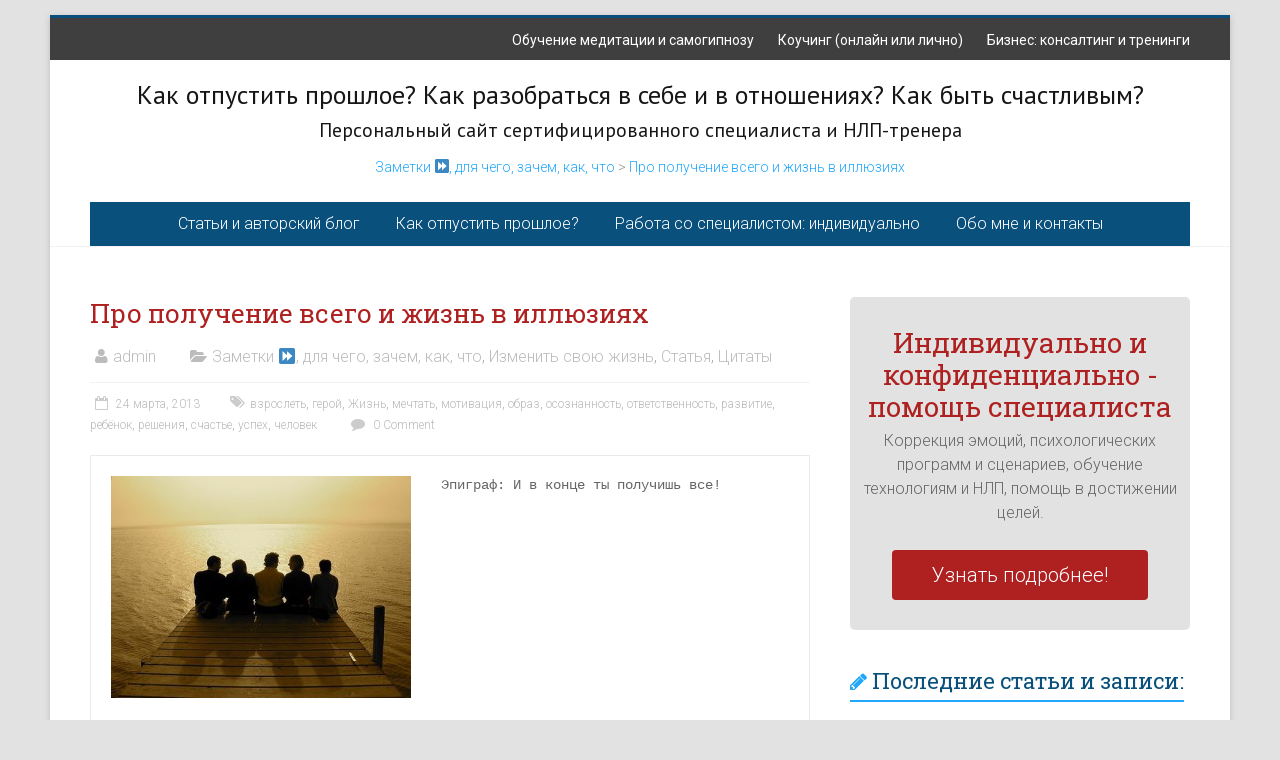

--- FILE ---
content_type: text/html; charset=UTF-8
request_url: http://www.turkulets.com/zhizn/pro-poluchenie-vsego-i-zhizn-v-illyuziyax.html
body_size: 16835
content:

<!DOCTYPE html>
<html lang="ru-RU" xmlns:og="http://ogp.me/ns#" xmlns:fb="http://ogp.me/ns/fb#" itemscope itemtype="http://schema.org/Article">
<head>
<meta charset="UTF-8" />
<meta name="viewport" content="width=device-width, initial-scale=1">

<link rel="profile" href="http://gmpg.org/xfn/11" />
<link rel="pingback" href="http://www.turkulets.com/xmlrpc.php" />

		<!-- All in One SEO 4.0.18 -->
		<title>Про получение всего и жизнь в иллюзиях | Заметки ⏩, для чего, зачем, как, что</title>
		<meta name="description" content="Эпиграф: И в конце ты получишь все! Невозможно иметь пирожное и есть его Английская поговорка В детстве многие из нас мечтали о том загадочном и, одновременно, манящем периоде, который называется взрослой жизнью. В этих мечтаниях начиналось все обычно сПерейти и читать далье"/>
		<meta name="keywords" content="взрослеть,герой,жизнь,мечтать,мотивация,образ,осознанность,ответственность,развитие,ребёнок,решения,счастье,успех,человек,заметки ⏩, для чего, зачем, как, что,изменить свою жизнь,статья,цитаты" />
		<link rel="canonical" href="http://www.turkulets.com/zhizn/pro-poluchenie-vsego-i-zhizn-v-illyuziyax.html" />
		<meta name="google" content="nositelinkssearchbox" />
		<script type="application/ld+json" class="aioseo-schema">
			{"@context":"https:\/\/schema.org","@graph":[{"@type":"WebSite","@id":"http:\/\/www.turkulets.com\/#website","url":"http:\/\/www.turkulets.com\/","name":"\u041a\u0430\u043a \u043e\u0442\u043f\u0443\u0441\u0442\u0438\u0442\u044c \u043f\u0440\u043e\u0448\u043b\u043e\u0435? \u041a\u0430\u043a \u0440\u0430\u0437\u043e\u0431\u0440\u0430\u0442\u044c\u0441\u044f \u0432 \u0441\u0435\u0431\u0435 \u0438 \u0432 \u043e\u0442\u043d\u043e\u0448\u0435\u043d\u0438\u044f\u0445? \u041a\u0430\u043a \u0431\u044b\u0442\u044c \u0441\u0447\u0430\u0441\u0442\u043b\u0438\u0432\u044b\u043c?","description":"\u041f\u0435\u0440\u0441\u043e\u043d\u0430\u043b\u044c\u043d\u044b\u0439 \u0441\u0430\u0439\u0442 \u0441\u0435\u0440\u0442\u0438\u0444\u0438\u0446\u0438\u0440\u043e\u0432\u0430\u043d\u043d\u043e\u0433\u043e \u0441\u043f\u0435\u0446\u0438\u0430\u043b\u0438\u0441\u0442\u0430 \u0438 \u041d\u041b\u041f-\u0442\u0440\u0435\u043d\u0435\u0440\u0430","publisher":{"@id":"http:\/\/www.turkulets.com\/#person"}},{"@type":"Person","@id":"http:\/\/www.turkulets.com\/#person","name":"\u041f\u0441\u0438\u0445\u043e\u043b\u043e\u0433 \u0438 \u0442\u0440\u0435\u043d\u0435\u0440 \u041d\u041b\u041f"},{"@type":"BreadcrumbList","@id":"http:\/\/www.turkulets.com\/zhizn\/pro-poluchenie-vsego-i-zhizn-v-illyuziyax.html#breadcrumblist","itemListElement":[{"@type":"ListItem","@id":"http:\/\/www.turkulets.com\/#listItem","position":"1","item":{"@id":"http:\/\/www.turkulets.com\/#item","name":"\u0413\u043b\u0430\u0432\u043d\u0430\u044f","description":"\u041a\u0430\u043a \u043e\u0442\u043f\u0443\u0441\u0442\u0438\u0442\u044c \u043f\u0440\u043e\u0448\u043b\u043e\u0435? \u041a\u0430\u043a \u0440\u0430\u0437\u043e\u0431\u0440\u0430\u0442\u044c\u0441\u044f \u0432 \u0441\u0435\u0431\u0435 \u0438 \u0432 \u043e\u0442\u043d\u043e\u0448\u0435\u043d\u0438\u044f\u0445? \u041a\u0430\u043a \u0431\u044b\u0442\u044c \u0441\u0447\u0430\u0441\u0442\u043b\u0438\u0432\u044b\u043c? \u041f\u0435\u0440\u0441\u043e\u043d\u0430\u043b\u044c\u043d\u044b\u0439 \u0441\u0430\u0439\u0442 \u0441\u0435\u0440\u0442\u0438\u0444\u0438\u0446\u0438\u0440\u043e\u0432\u0430\u043d\u043d\u043e\u0433\u043e \u0441\u043f\u0435\u0446\u0438\u0430\u043b\u0438\u0441\u0442\u0430, \u043f\u0441\u0438\u0445\u043e\u043b\u043e\u0433\u0430 \u0438 \u041d\u041b\u041f-\u0442\u0440\u0435\u043d\u0435\u0440\u0430","url":"http:\/\/www.turkulets.com\/"},"nextItem":"http:\/\/www.turkulets.com\/zhizn\/#listItem"},{"@type":"ListItem","@id":"http:\/\/www.turkulets.com\/zhizn\/#listItem","position":"2","item":{"@id":"http:\/\/www.turkulets.com\/zhizn\/#item","name":"\u0418\u0437\u043c\u0435\u043d\u0438\u0442\u044c \u0441\u0432\u043e\u044e \u0436\u0438\u0437\u043d\u044c","description":"\u042d\u043f\u0438\u0433\u0440\u0430\u0444: \u0418 \u0432 \u043a\u043e\u043d\u0446\u0435 \u0442\u044b \u043f\u043e\u043b\u0443\u0447\u0438\u0448\u044c \u0432\u0441\u0435! \u041d\u0435\u0432\u043e\u0437\u043c\u043e\u0436\u043d\u043e \u0438\u043c\u0435\u0442\u044c \u043f\u0438\u0440\u043e\u0436\u043d\u043e\u0435 \u0438 \u0435\u0441\u0442\u044c \u0435\u0433\u043e \u0410\u043d\u0433\u043b\u0438\u0439\u0441\u043a\u0430\u044f \u043f\u043e\u0433\u043e\u0432\u043e\u0440\u043a\u0430 \u0412 \u0434\u0435\u0442\u0441\u0442\u0432\u0435 \u043c\u043d\u043e\u0433\u0438\u0435 \u0438\u0437 \u043d\u0430\u0441 \u043c\u0435\u0447\u0442\u0430\u043b\u0438 \u043e \u0442\u043e\u043c \u0437\u0430\u0433\u0430\u0434\u043e\u0447\u043d\u043e\u043c \u0438, \u043e\u0434\u043d\u043e\u0432\u0440\u0435\u043c\u0435\u043d\u043d\u043e, \u043c\u0430\u043d\u044f\u0449\u0435\u043c \u043f\u0435\u0440\u0438\u043e\u0434\u0435, \u043a\u043e\u0442\u043e\u0440\u044b\u0439 \u043d\u0430\u0437\u044b\u0432\u0430\u0435\u0442\u0441\u044f \u0432\u0437\u0440\u043e\u0441\u043b\u043e\u0439 \u0436\u0438\u0437\u043d\u044c\u044e. \u0412 \u044d\u0442\u0438\u0445 \u043c\u0435\u0447\u0442\u0430\u043d\u0438\u044f\u0445 \u043d\u0430\u0447\u0438\u043d\u0430\u043b\u043e\u0441\u044c \u0432\u0441\u0435 \u043e\u0431\u044b\u0447\u043d\u043e \u0441\u041f\u0435\u0440\u0435\u0439\u0442\u0438 \u0438 \u0447\u0438\u0442\u0430\u0442\u044c \u0434\u0430\u043b\u044c\u0435","url":"http:\/\/www.turkulets.com\/zhizn\/"},"previousItem":"http:\/\/www.turkulets.com\/#listItem"}]},{"@type":"Person","@id":"http:\/\/www.turkulets.com\/author\/admin#author","url":"http:\/\/www.turkulets.com\/author\/admin","name":"admin","image":{"@type":"ImageObject","@id":"http:\/\/www.turkulets.com\/zhizn\/pro-poluchenie-vsego-i-zhizn-v-illyuziyax.html#authorImage","url":"http:\/\/2.gravatar.com\/avatar\/25e62ecf110af47e67ffa91e3bad3d1c?s=96&d=mm&r=g","width":"96","height":"96","caption":"admin"}},{"@type":"WebPage","@id":"http:\/\/www.turkulets.com\/zhizn\/pro-poluchenie-vsego-i-zhizn-v-illyuziyax.html#webpage","url":"http:\/\/www.turkulets.com\/zhizn\/pro-poluchenie-vsego-i-zhizn-v-illyuziyax.html","name":"\u041f\u0440\u043e \u043f\u043e\u043b\u0443\u0447\u0435\u043d\u0438\u0435 \u0432\u0441\u0435\u0433\u043e \u0438 \u0436\u0438\u0437\u043d\u044c \u0432 \u0438\u043b\u043b\u044e\u0437\u0438\u044f\u0445 | \u0417\u0430\u043c\u0435\u0442\u043a\u0438 \u23e9, \u0434\u043b\u044f \u0447\u0435\u0433\u043e, \u0437\u0430\u0447\u0435\u043c, \u043a\u0430\u043a, \u0447\u0442\u043e","description":"\u042d\u043f\u0438\u0433\u0440\u0430\u0444: \u0418 \u0432 \u043a\u043e\u043d\u0446\u0435 \u0442\u044b \u043f\u043e\u043b\u0443\u0447\u0438\u0448\u044c \u0432\u0441\u0435! \u041d\u0435\u0432\u043e\u0437\u043c\u043e\u0436\u043d\u043e \u0438\u043c\u0435\u0442\u044c \u043f\u0438\u0440\u043e\u0436\u043d\u043e\u0435 \u0438 \u0435\u0441\u0442\u044c \u0435\u0433\u043e \u0410\u043d\u0433\u043b\u0438\u0439\u0441\u043a\u0430\u044f \u043f\u043e\u0433\u043e\u0432\u043e\u0440\u043a\u0430 \u0412 \u0434\u0435\u0442\u0441\u0442\u0432\u0435 \u043c\u043d\u043e\u0433\u0438\u0435 \u0438\u0437 \u043d\u0430\u0441 \u043c\u0435\u0447\u0442\u0430\u043b\u0438 \u043e \u0442\u043e\u043c \u0437\u0430\u0433\u0430\u0434\u043e\u0447\u043d\u043e\u043c \u0438, \u043e\u0434\u043d\u043e\u0432\u0440\u0435\u043c\u0435\u043d\u043d\u043e, \u043c\u0430\u043d\u044f\u0449\u0435\u043c \u043f\u0435\u0440\u0438\u043e\u0434\u0435, \u043a\u043e\u0442\u043e\u0440\u044b\u0439 \u043d\u0430\u0437\u044b\u0432\u0430\u0435\u0442\u0441\u044f \u0432\u0437\u0440\u043e\u0441\u043b\u043e\u0439 \u0436\u0438\u0437\u043d\u044c\u044e. \u0412 \u044d\u0442\u0438\u0445 \u043c\u0435\u0447\u0442\u0430\u043d\u0438\u044f\u0445 \u043d\u0430\u0447\u0438\u043d\u0430\u043b\u043e\u0441\u044c \u0432\u0441\u0435 \u043e\u0431\u044b\u0447\u043d\u043e \u0441\u041f\u0435\u0440\u0435\u0439\u0442\u0438 \u0438 \u0447\u0438\u0442\u0430\u0442\u044c \u0434\u0430\u043b\u044c\u0435","inLanguage":"ru-RU","isPartOf":{"@id":"http:\/\/www.turkulets.com\/#website"},"breadcrumb":{"@id":"http:\/\/www.turkulets.com\/zhizn\/pro-poluchenie-vsego-i-zhizn-v-illyuziyax.html#breadcrumblist"},"author":"http:\/\/www.turkulets.com\/zhizn\/pro-poluchenie-vsego-i-zhizn-v-illyuziyax.html#author","creator":"http:\/\/www.turkulets.com\/zhizn\/pro-poluchenie-vsego-i-zhizn-v-illyuziyax.html#author","datePublished":"2013-03-24T19:22:40+03:00","dateModified":"2013-03-24T19:22:40+03:00"},{"@type":"Article","@id":"http:\/\/www.turkulets.com\/zhizn\/pro-poluchenie-vsego-i-zhizn-v-illyuziyax.html#article","name":"\u041f\u0440\u043e \u043f\u043e\u043b\u0443\u0447\u0435\u043d\u0438\u0435 \u0432\u0441\u0435\u0433\u043e \u0438 \u0436\u0438\u0437\u043d\u044c \u0432 \u0438\u043b\u043b\u044e\u0437\u0438\u044f\u0445 | \u0417\u0430\u043c\u0435\u0442\u043a\u0438 \u23e9, \u0434\u043b\u044f \u0447\u0435\u0433\u043e, \u0437\u0430\u0447\u0435\u043c, \u043a\u0430\u043a, \u0447\u0442\u043e","description":"\u042d\u043f\u0438\u0433\u0440\u0430\u0444: \u0418 \u0432 \u043a\u043e\u043d\u0446\u0435 \u0442\u044b \u043f\u043e\u043b\u0443\u0447\u0438\u0448\u044c \u0432\u0441\u0435! \u041d\u0435\u0432\u043e\u0437\u043c\u043e\u0436\u043d\u043e \u0438\u043c\u0435\u0442\u044c \u043f\u0438\u0440\u043e\u0436\u043d\u043e\u0435 \u0438 \u0435\u0441\u0442\u044c \u0435\u0433\u043e \u0410\u043d\u0433\u043b\u0438\u0439\u0441\u043a\u0430\u044f \u043f\u043e\u0433\u043e\u0432\u043e\u0440\u043a\u0430 \u0412 \u0434\u0435\u0442\u0441\u0442\u0432\u0435 \u043c\u043d\u043e\u0433\u0438\u0435 \u0438\u0437 \u043d\u0430\u0441 \u043c\u0435\u0447\u0442\u0430\u043b\u0438 \u043e \u0442\u043e\u043c \u0437\u0430\u0433\u0430\u0434\u043e\u0447\u043d\u043e\u043c \u0438, \u043e\u0434\u043d\u043e\u0432\u0440\u0435\u043c\u0435\u043d\u043d\u043e, \u043c\u0430\u043d\u044f\u0449\u0435\u043c \u043f\u0435\u0440\u0438\u043e\u0434\u0435, \u043a\u043e\u0442\u043e\u0440\u044b\u0439 \u043d\u0430\u0437\u044b\u0432\u0430\u0435\u0442\u0441\u044f \u0432\u0437\u0440\u043e\u0441\u043b\u043e\u0439 \u0436\u0438\u0437\u043d\u044c\u044e. \u0412 \u044d\u0442\u0438\u0445 \u043c\u0435\u0447\u0442\u0430\u043d\u0438\u044f\u0445 \u043d\u0430\u0447\u0438\u043d\u0430\u043b\u043e\u0441\u044c \u0432\u0441\u0435 \u043e\u0431\u044b\u0447\u043d\u043e \u0441\u041f\u0435\u0440\u0435\u0439\u0442\u0438 \u0438 \u0447\u0438\u0442\u0430\u0442\u044c \u0434\u0430\u043b\u044c\u0435","headline":"\u041f\u0440\u043e \u043f\u043e\u043b\u0443\u0447\u0435\u043d\u0438\u0435 \u0432\u0441\u0435\u0433\u043e \u0438 \u0436\u0438\u0437\u043d\u044c \u0432 \u0438\u043b\u043b\u044e\u0437\u0438\u044f\u0445","author":{"@id":"http:\/\/www.turkulets.com\/author\/admin#author"},"publisher":{"@id":"http:\/\/www.turkulets.com\/#person"},"datePublished":"2013-03-24T19:22:40+03:00","dateModified":"2013-03-24T19:22:40+03:00","articleSection":"\u0417\u0430\u043c\u0435\u0442\u043a\u0438 \u23e9, \u0434\u043b\u044f \u0447\u0435\u0433\u043e, \u0437\u0430\u0447\u0435\u043c, \u043a\u0430\u043a, \u0447\u0442\u043e, \u0418\u0437\u043c\u0435\u043d\u0438\u0442\u044c \u0441\u0432\u043e\u044e \u0436\u0438\u0437\u043d\u044c, \u0421\u0442\u0430\u0442\u044c\u044f, \u0426\u0438\u0442\u0430\u0442\u044b, \u0432\u0437\u0440\u043e\u0441\u043b\u0435\u0442\u044c, \u0433\u0435\u0440\u043e\u0439, \u0416\u0438\u0437\u043d\u044c, \u043c\u0435\u0447\u0442\u0430\u0442\u044c, \u043c\u043e\u0442\u0438\u0432\u0430\u0446\u0438\u044f, \u043e\u0431\u0440\u0430\u0437, \u043e\u0441\u043e\u0437\u043d\u0430\u043d\u043d\u043e\u0441\u0442\u044c, \u043e\u0442\u0432\u0435\u0442\u0441\u0442\u0432\u0435\u043d\u043d\u043e\u0441\u0442\u044c, \u0440\u0430\u0437\u0432\u0438\u0442\u0438\u0435, \u0440\u0435\u0431\u0451\u043d\u043e\u043a, \u0440\u0435\u0448\u0435\u043d\u0438\u044f, \u0441\u0447\u0430\u0441\u0442\u044c\u0435, \u0443\u0441\u043f\u0435\u0445, \u0447\u0435\u043b\u043e\u0432\u0435\u043a","mainEntityOfPage":{"@id":"http:\/\/www.turkulets.com\/zhizn\/pro-poluchenie-vsego-i-zhizn-v-illyuziyax.html#webpage"},"isPartOf":{"@id":"http:\/\/www.turkulets.com\/zhizn\/pro-poluchenie-vsego-i-zhizn-v-illyuziyax.html#webpage"},"image":{"@type":"ImageObject","@id":"http:\/\/www.turkulets.com\/#articleImage","url":"http:\/\/www.turkulets.com\/wp-content\/uploads\/ZIVwfRgeYEI.jpg","width":"500","height":"371"}}]}
		</script>
		<script type="text/javascript" >
			window.ga=window.ga||function(){(ga.q=ga.q||[]).push(arguments)};ga.l=+new Date;
			ga('create', "UA-4194528-5", 'auto');
			ga('send', 'pageview');
		</script>
		<script async src="https://www.google-analytics.com/analytics.js"></script>
		<!-- All in One SEO -->

<link rel='dns-prefetch' href='//secure.gravatar.com' />
<link rel='dns-prefetch' href='//fonts.googleapis.com' />
<link rel='dns-prefetch' href='//s.w.org' />
<link rel='dns-prefetch' href='//v0.wordpress.com' />
<link rel='dns-prefetch' href='//jetpack.wordpress.com' />
<link rel='dns-prefetch' href='//s0.wp.com' />
<link rel='dns-prefetch' href='//s1.wp.com' />
<link rel='dns-prefetch' href='//s2.wp.com' />
<link rel='dns-prefetch' href='//public-api.wordpress.com' />
<link rel='dns-prefetch' href='//0.gravatar.com' />
<link rel='dns-prefetch' href='//1.gravatar.com' />
<link rel='dns-prefetch' href='//2.gravatar.com' />
<link rel='dns-prefetch' href='//c0.wp.com' />
<link rel="alternate" type="application/rss+xml" title="Как отпустить прошлое? Как разобраться в себе и в отношениях? Как быть счастливым? &raquo; Лента" href="http://www.turkulets.com/feed" />
<link rel="alternate" type="application/rss+xml" title="Как отпустить прошлое? Как разобраться в себе и в отношениях? Как быть счастливым? &raquo; Лента комментариев" href="http://www.turkulets.com/comments/feed" />

<!-- WPSocial SEO Booster Plugin (Version 1.2.0) || Open Graph, Google Plus & Twitter Card Integration || http://wordpress.org/plugins/wp-social-seo-booster/ -->
<meta itemprop="name" content="Про получение всего и жизнь в иллюзиях">
<meta itemprop="description" content="Эпиграф: И в конце ты получишь все!                                       Невозможно">
<meta itemprop="image" content="http://www.turkulets.com/wp-content/uploads/ZIVwfRgeYEI-300x222.jpg" />
<!-- / WPSocial SEO Booster Plugin -->

<link rel="alternate" type="application/rss+xml" title="Как отпустить прошлое? Как разобраться в себе и в отношениях? Как быть счастливым? &raquo; Лента комментариев к &laquo;Про получение всего и жизнь в иллюзиях&raquo;" href="http://www.turkulets.com/zhizn/pro-poluchenie-vsego-i-zhizn-v-illyuziyax.html/feed" />
<style type="text/css">.widget-row:after,.widget-row .wrap:after{clear:both;content:"";display:table;}.widget-row .full-width{float:left;width:100%;}</style>		<script type="text/javascript">
			window._wpemojiSettings = {"baseUrl":"https:\/\/s.w.org\/images\/core\/emoji\/13.0.1\/72x72\/","ext":".png","svgUrl":"https:\/\/s.w.org\/images\/core\/emoji\/13.0.1\/svg\/","svgExt":".svg","source":{"concatemoji":"http:\/\/www.turkulets.com\/wp-includes\/js\/wp-emoji-release.min.js?ver=9f862821294e5636fe3702b7bed096fc"}};
			!function(e,a,t){var n,r,o,i=a.createElement("canvas"),p=i.getContext&&i.getContext("2d");function s(e,t){var a=String.fromCharCode;p.clearRect(0,0,i.width,i.height),p.fillText(a.apply(this,e),0,0);e=i.toDataURL();return p.clearRect(0,0,i.width,i.height),p.fillText(a.apply(this,t),0,0),e===i.toDataURL()}function c(e){var t=a.createElement("script");t.src=e,t.defer=t.type="text/javascript",a.getElementsByTagName("head")[0].appendChild(t)}for(o=Array("flag","emoji"),t.supports={everything:!0,everythingExceptFlag:!0},r=0;r<o.length;r++)t.supports[o[r]]=function(e){if(!p||!p.fillText)return!1;switch(p.textBaseline="top",p.font="600 32px Arial",e){case"flag":return s([127987,65039,8205,9895,65039],[127987,65039,8203,9895,65039])?!1:!s([55356,56826,55356,56819],[55356,56826,8203,55356,56819])&&!s([55356,57332,56128,56423,56128,56418,56128,56421,56128,56430,56128,56423,56128,56447],[55356,57332,8203,56128,56423,8203,56128,56418,8203,56128,56421,8203,56128,56430,8203,56128,56423,8203,56128,56447]);case"emoji":return!s([55357,56424,8205,55356,57212],[55357,56424,8203,55356,57212])}return!1}(o[r]),t.supports.everything=t.supports.everything&&t.supports[o[r]],"flag"!==o[r]&&(t.supports.everythingExceptFlag=t.supports.everythingExceptFlag&&t.supports[o[r]]);t.supports.everythingExceptFlag=t.supports.everythingExceptFlag&&!t.supports.flag,t.DOMReady=!1,t.readyCallback=function(){t.DOMReady=!0},t.supports.everything||(n=function(){t.readyCallback()},a.addEventListener?(a.addEventListener("DOMContentLoaded",n,!1),e.addEventListener("load",n,!1)):(e.attachEvent("onload",n),a.attachEvent("onreadystatechange",function(){"complete"===a.readyState&&t.readyCallback()})),(n=t.source||{}).concatemoji?c(n.concatemoji):n.wpemoji&&n.twemoji&&(c(n.twemoji),c(n.wpemoji)))}(window,document,window._wpemojiSettings);
		</script>
		<style type="text/css">
img.wp-smiley,
img.emoji {
	display: inline !important;
	border: none !important;
	box-shadow: none !important;
	height: 1em !important;
	width: 1em !important;
	margin: 0 .07em !important;
	vertical-align: -0.1em !important;
	background: none !important;
	padding: 0 !important;
}
</style>
	<link rel='stylesheet' id='wp-block-library-css'  href='https://c0.wp.com/c/5.6.16/wp-includes/css/dist/block-library/style.min.css' type='text/css' media='all' />
<style id='wp-block-library-inline-css' type='text/css'>
.has-text-align-justify{text-align:justify;}
</style>
<link rel='stylesheet' id='easy-widget-columns-css'  href='http://www.turkulets.com/wp-content/plugins/easy-widget-columns/public/css/easy-widget-columns-public.css?ver=1.2.4' type='text/css' media='all' />
<link rel='stylesheet' id='accelerate_style-css'  href='http://www.turkulets.com/wp-content/themes/accelerate-pro/style.css?ver=9f862821294e5636fe3702b7bed096fc' type='text/css' media='all' />
<link rel='stylesheet' id='accelerate_googlefonts-css'  href='http://fonts.googleapis.com/css?family=PT+Sans%7CRoboto%3A400%2C300%2C100%7CRoboto+Slab%3A700%2C400&#038;ver=9f862821294e5636fe3702b7bed096fc' type='text/css' media='all' />
<link rel='stylesheet' id='accelerate-fontawesome-css'  href='http://www.turkulets.com/wp-content/themes/accelerate-pro/fontawesome/css/font-awesome.css?ver=4.2.1' type='text/css' media='all' />
<link rel='stylesheet' id='jetpack_css-css'  href='https://c0.wp.com/p/jetpack/9.2.4/css/jetpack.css' type='text/css' media='all' />
<link rel='stylesheet' id='wps-seo-booster-front-css'  href='http://www.turkulets.com/wp-content/plugins/wp-social-seo-booster/includes/css/wps-seo-booster-front.css' type='text/css' media='all' />
<script type='text/javascript' src='https://c0.wp.com/c/5.6.16/wp-includes/js/jquery/jquery.min.js' id='jquery-core-js'></script>
<script type='text/javascript' src='https://c0.wp.com/c/5.6.16/wp-includes/js/jquery/jquery-migrate.min.js' id='jquery-migrate-js'></script>
<script type='text/javascript' id='jetpack_related-posts-js-extra'>
/* <![CDATA[ */
var related_posts_js_options = {"post_heading":"h4"};
/* ]]> */
</script>
<script type='text/javascript' src='https://c0.wp.com/p/jetpack/9.2.4/_inc/build/related-posts/related-posts.min.js' id='jetpack_related-posts-js'></script>
<script type='text/javascript' src='http://www.turkulets.com/wp-content/themes/accelerate-pro/js/accelerate-custom.js?ver=9f862821294e5636fe3702b7bed096fc' id='accelerate-custom-js'></script>
<link rel="https://api.w.org/" href="http://www.turkulets.com/wp-json/" /><link rel="alternate" type="application/json" href="http://www.turkulets.com/wp-json/wp/v2/posts/1660" /><link rel="EditURI" type="application/rsd+xml" title="RSD" href="http://www.turkulets.com/xmlrpc.php?rsd" />
<link rel="wlwmanifest" type="application/wlwmanifest+xml" href="http://www.turkulets.com/wp-includes/wlwmanifest.xml" /> 

<link rel='shortlink' href='http://www.turkulets.com/?p=1660' />
<link rel="alternate" type="application/json+oembed" href="http://www.turkulets.com/wp-json/oembed/1.0/embed?url=http%3A%2F%2Fwww.turkulets.com%2Fzhizn%2Fpro-poluchenie-vsego-i-zhizn-v-illyuziyax.html" />
<link rel="alternate" type="text/xml+oembed" href="http://www.turkulets.com/wp-json/oembed/1.0/embed?url=http%3A%2F%2Fwww.turkulets.com%2Fzhizn%2Fpro-poluchenie-vsego-i-zhizn-v-illyuziyax.html&#038;format=xml" />
		<style type="text/css"> #header-text-nav-wrap{padding:15px 0}#header-left-section{float:none;max-width:100%;margin-right:0}#header-logo-image{float:none;text-align:center;margin-bottom:10px}#header-text{float:none;text-align:center;padding:0;margin-bottom:10px}#site-description{padding-bottom:5px}#header-right-section{float:none;max-width:100%}#header-right-section .widget{padding:0 0 10px;float:none;text-align:center}
 .main-navigation{text-align:center}.main-navigation a,.main-navigation li{display:inline-block;float:none}.main-navigation ul li ul li:last-child{float:left}.main-navigation ul li ul li{float:left;text-align:left}.main-navigation ul li ul li a,.main-navigation ul li ul li.current-menu-item a,.main-navigation ul li.current-menu-ancestor ul li a,.main-navigation ul li.current-menu-item ul li a,.main-navigation ul li.current_page_ancestor ul li a,.main-navigation ul li.current_page_item ul li a{width:172px}
 .accelerate-button,blockquote,button,input[type=button],input[type=reset],input[type=submit]{background-color:#21a7fb}#site-title a:hover,.next a:hover,.previous a:hover,a{color:#21a7fb}#search-form span,.main-navigation a:hover,.main-navigation ul li ul li a:hover,.main-navigation ul li ul li:hover>a,.main-navigation ul li.current-menu-ancestor a,.main-navigation ul li.current-menu-item a,.main-navigation ul li.current-menu-item ul li a:hover,.main-navigation ul li.current_page_ancestor a,.main-navigation ul li.current_page_item a,.main-navigation ul li:hover>a{background-color:#21a7fb}.site-header .menu-toggle:before{color:#21a7fb}.main-small-navigation li a:hover{background-color:#21a7fb}.main-small-navigation .current-menu-item a,.main-small-navigation .current_page_item a{background:#21a7fb}.footer-menu a:hover,.footer-menu ul li.current-menu-ancestor a,.footer-menu ul li.current-menu-item a,.footer-menu ul li.current_page_ancestor a,.footer-menu ul li.current_page_item a,.footer-menu ul li:hover>a{color:#21a7fb}a.slide-prev,a.slide-next,.slider-title-head .entry-title a{background-color:#21a7fb}#controllers a.active,#controllers a:hover{background-color:#21a7fb;color:#21a7fb}.format-link .entry-content a{background-color:#21a7fb}.tg-one-fourth .widget-title a:hover,.tg-one-half .widget-title a:hover,.tg-one-third .widget-title a:hover,.widget_featured_posts .tg-one-half .entry-title a:hover,.widget_image_service_block .entry-title a:hover,.widget_service_block i.fa{color:#21a7fb}#content .wp-pagenavi .current,#content .wp-pagenavi a:hover,.pagination span{background-color:#21a7fb}.pagination a span:hover{color:#21a7fb;border-color:#21a7fb}#content .comments-area a.comment-edit-link:hover,#content .comments-area a.comment-permalink:hover,#content .comments-area article header cite a:hover,.comments-area .comment-author-link a:hover,.widget_testimonial .testimonial-icon:before,.widget_testimonial i.fa-quote-left{color:#21a7fb}#wp-calendar #today,.comment .comment-reply-link:hover,.nav-next a:hover,.nav-previous a:hover{color:#21a7fb}.widget-title span{border-bottom:2px solid #21a7fb}#secondary h3 span:before,.footer-widgets-area h3 span:before{color:#21a7fb}#secondary .accelerate_tagcloud_widget a:hover,.footer-widgets-area .accelerate_tagcloud_widget a:hover{background-color:#21a7fb}.footer-socket-wrapper .copyright a:hover,.footer-widgets-area a:hover{color:#21a7fb}a#scroll-up{background-color:#21a7fb}.entry-meta .byline i,.entry-meta .cat-links i,.entry-meta a,.post .entry-title a:hover{color:#21a7fb}.entry-meta .post-format i{background-color:#21a7fb}.entry-meta .comments-link a:hover,.entry-meta .edit-link a:hover,.entry-meta .posted-on a:hover,.entry-meta .tag-links a:hover{color:#21a7fb}.more-link span,.read-more{background-color:#21a7fb}.single #content .tags a:hover{color:#21a7fb}#page{border-top:3px solid #21a7fb}.nav-menu li a:hover,.top-menu-toggle:before{color:#21a7fb}.footer-socket-wrapper{border-top: 3px solid #21a7fb;}.comments-area .comment-author-link span{background-color:#21a7fb}.woocommerce a.button, .woocommerce button.button, .woocommerce input.button, .woocommerce #respond input#submit, .woocommerce #content input.button, .woocommerce-page a.button, .woocommerce-page button.button, .woocommerce-page input.button, .woocommerce-page #respond input#submit, .woocommerce-page #content input.button { background-color: #21a7fb; } #site-title a { font-family: "PT Sans"; } #site-description { font-family: "PT Sans"; } #site-title a { font-size: 26px; } #site-description { font-size: 20px; } #site-title a { color: #161616; } #site-description { color: #161616; } .main-navigation a, .main-navigation ul li ul li a, .main-navigation ul li.current-menu-item ul li a, .main-navigation ul li ul li.current-menu-item a, .main-navigation ul li.current_page_ancestor ul li a, .main-navigation ul li.current-menu-ancestor ul li a, .main-navigation ul li.current_page_item ul li a { color: #ffffff; } .main-navigation a:hover, .main-navigation ul li.current-menu-item a, .main-navigation ul li.current_page_ancestor a, .main-navigation ul li.current-menu-ancestor a, .main-navigation ul li.current_page_item a, .main-navigation ul li:hover > a, .main-navigation ul li ul li a:hover, .main-navigation ul li ul li:hover > a, .main-navigation ul li.current-menu-item ul li a:hover { background-color: #0a507c; } .main-navigation, .main-navigation ul li ul li a, .main-navigation ul li.current-menu-item ul li a, .main-navigation ul li ul li.current-menu-item a, .main-navigation ul li.current_page_ancestor ul li a, 
.main-navigation ul li.current-menu-ancestor ul li a, .main-navigation ul li.current_page_item ul li a { background-color: #0a507c; } #header-text-nav-container { background-color: #ffffff; } #header-meta { background-color: #3f3f3f; } .small-menu a, .small-menu ul li ul li a, .small-menu ul li.current-menu-item ul li a, .small-menu ul li ul li.current-menu-item a, .small-menu ul li.current_page_ancestor ul li a, .small-menu ul li.current-menu-ancestor ul li a, .small-menu ul li.current_page_item ul li a { color: #ffffff; } .small-menu ul li ul li a, .small-menu ul li.current-menu-item ul li a, .small-menu ul li ul li.current-menu-item a, .small-menu ul li.current_page_ancestor ul li a, .small-menu ul li.current-menu-ancestor ul li a, .small-menu ul li.current_page_item ul li a { background-color: 244833; } #page { border-top-color: #0a507c; } .slider-title-head .entry-title a { background-color: #af2020; } h1, h2, h3, h4, h5, h6, .widget_our_clients .widget-title, .widget_recent_work .widget-title, 
.widget_image_service_block .entry-title a, .widget_featured_posts .widget-title { color: #af2020; } .post .entry-title, .post .entry-title a, .widget_featured_posts .tg-one-half .entry-title a { color: #af2020; } .entry-meta .byline i, .entry-meta .cat-links i, .entry-meta a { color: #bcbcbc; } .entry-meta .posted-on a, .entry-meta .comments-link a, .entry-meta .edit-link a, .entry-meta .tag-links a { color: #bcbcbc; } .accelerate-button, input[type="reset"], input[type="button"], input[type="submit"], button, .read-more, .more-link span { background-color: #af2020; } #secondary h3.widget-title { color: #0a507c; } .call-to-action-content-wrapper { background-color: #e2e2e2; } .widget_testimonial .testimonial-post { background-color: #e2e2e2; } .footer-widgets-area, .footer-widgets-area p { color: #ffffff; } .footer-widgets-area a { color: #bcbcbc; } .footer-widgets-wrapper { background-color: #ffffff; } .footer-socket-wrapper .copyright { color: #bcbcbc; } .footer-menu a { color: #bcbcbc; } .footer-socket-wrapper { background-color: #444444; }</style>
		<style type="text/css" id="custom-background-css">
body.custom-background { background-color: #e2e2e2; }
</style>
	<!-- wp thread comment 1.4.9.4.002 -->
<style type="text/css" media="screen">
.editComment, .editableComment, .textComment{
	display: inline;
}
.comment-childs{
	border: 1px solid #999;
	margin: 5px 2px 2px 4px;
	padding: 4px 2px 2px 4px;
	background-color: white;
}
.chalt{
	background-color: #E2E2E2;
}
#newcomment{
	border:1px dashed #777;width:90%;
}
#newcommentsubmit{
	color:red;
}
.adminreplycomment{
	border:1px dashed #777;
	width:99%;
	margin:4px;
	padding:4px;
}
.mvccls{
	color: #999;
}
			
</style>
	<!-- Facebook Pixel Code DEACTIVE
<script>
  !function(f,b,e,v,n,t,s)
  {if(f.fbq)return;n=f.fbq=function(){n.callMethod?
  n.callMethod.apply(n,arguments):n.queue.push(arguments)};
  if(!f._fbq)f._fbq=n;n.push=n;n.loaded=!0;n.version='2.0';
  n.queue=[];t=b.createElement(e);t.async=!0;
  t.src=v;s=b.getElementsByTagName(e)[0];
  s.parentNode.insertBefore(t,s)}(window, document,'script',
  'https://connect.facebook.net/en_US/fbevents.js');
  fbq('init', '456442104845015');
  fbq('track', 'PageView');
</script>
<noscript><img height="1" width="1" style="display:none"
  src="https://www.facebook.com/tr?id=456442104845015&ev=PageView&noscript=1"
/></noscript>
End Facebook Pixel Code -->

</head>

<body class="post-template-default single single-post postid-1660 single-format-standard custom-background ">
<div id="page" class="hfeed site">
		<header id="masthead" class="site-header clearfix">

					<div id="header-meta" class="clearfix">
				<div class="inner-wrap">
										<nav id="top-site-navigation" class="small-menu" class="clearfix">
						<h3 class="top-menu-toggle"></h3>
						<div class="nav-menu clearfix">
						<div class="menu-verxnee-menyu-container"><ul id="menu-verxnee-menyu" class="menu"><li id="menu-item-3448" class="menu-item menu-item-type-post_type menu-item-object-page menu-item-3448"><a href="http://www.turkulets.com/individualnaya-rabota/obuchenie-samogipnozu-i-meditacii">Обучение медитации и самогипнозу</a></li>
<li id="menu-item-2221" class="menu-item menu-item-type-post_type menu-item-object-page menu-item-2221"><a href="http://www.turkulets.com/individualnaya-rabota/list">Коучинг (онлайн или лично)</a></li>
<li id="menu-item-2860" class="menu-item menu-item-type-post_type menu-item-object-page menu-item-2860"><a href="http://www.turkulets.com/coop">Бизнес: консалтинг и тренинги</a></li>
</ul></div>						</div><!-- .nav-menu -->
	    			</nav>
				</div>
			</div>
				
		
		<div id="header-text-nav-container" class="clearfix">

			
			<div class="inner-wrap">
				
				<div id="header-text-nav-wrap" class="clearfix">
					<div id="header-left-section">
												<div id="header-text">
							<h1 id="site-title"> 
								<a href="http://www.turkulets.com/" title="Как отпустить прошлое? Как разобраться в себе и в отношениях? Как быть счастливым?" rel="home">Как отпустить прошлое? Как разобраться в себе и в отношениях? Как быть счастливым?</a>
							</h1>
							<h2 id="site-description">Персональный сайт сертифицированного специалиста и НЛП-тренера</h2><!-- #site-description -->
						</div><!-- #header-text -->
											</div><!-- #header-left-section -->
					<div id="header-right-section">
														
						<div id="header-right-sidebar" class="clearfix">
						<aside id="bcn_widget-2" class="widget widget_breadcrumb_navxt"><div class="breadcrumbs" vocab="https://schema.org/" typeof="BreadcrumbList"><!-- Breadcrumb NavXT 6.6.0 -->
<span typeof="v:Breadcrumb"><a rel="v:url" property="v:title" title="Перейти к рубрике Заметки ⏩, для чего, зачем, как, что" href="http://www.turkulets.com/category/zametki" class="taxonomy category">Заметки ⏩, для чего, зачем, как, что</a></span> &gt; <span typeof="v:Breadcrumb"><a rel="v:url" property="v:title" title="Перейти к Про получение всего и жизнь в иллюзиях." href="http://www.turkulets.com/zhizn/pro-poluchenie-vsego-i-zhizn-v-illyuziyax.html" class="post post-post current-item">Про получение всего и жизнь в иллюзиях</a></span></div></aside>		
						</div>
											
			    	</div><!-- #header-right-section --> 
			    	
			   </div><!-- #header-text-nav-wrap -->
			   
			</div><!-- .inner-wrap -->

			
			
			<nav id="site-navigation" class="main-navigation inner-wrap clearfix" role="navigation">
				<h3 class="menu-toggle">Menu</h3>
				<div class="menu-primary-container inner-wrap"><ul id="menu-glavnoe-menyu" class="menu"><li id="menu-item-2335" class="menu-item menu-item-type-post_type menu-item-object-page current_page_parent menu-item-2335"><a href="http://www.turkulets.com/blog">Статьи и авторский блог</a></li>
<li id="menu-item-3725" class="menu-item menu-item-type-post_type menu-item-object-page menu-item-3725"><a title="Как опустить прошлое?" href="http://www.turkulets.com/kak-opustit-proshloe-i-nachat-zhit">Как отпустить прошлое?</a></li>
<li id="menu-item-2906" class="menu-item menu-item-type-post_type menu-item-object-page menu-item-2906"><a href="http://www.turkulets.com/pomoshh-konsalting-reshenie-problem">Работа со специалистом: индивидуально</a></li>
<li id="menu-item-2163" class="menu-item menu-item-type-post_type menu-item-object-page menu-item-2163"><a href="http://www.turkulets.com/about">Обо мне и контакты</a></li>
</ul></div>			</nav>
		</div><!-- #header-text-nav-container -->

		
			   
<script type="text/javascript">
//<![CDATA[
function addLink() {
    var body_element = document.getElementsByTagName('body')[0];
    var selection = window.getSelection();
 
    // Вы можете изменить текст в этой строчке
    var pagelink = "<p>Источник: <a href='"+document.location.href+"'>"+document.location.href+"</a> Развитие личности и человека © www.turkulets.com </p>";
    var copytext = selection + pagelink;
    var newdiv = document.createElement('div');
    newdiv.style.position = 'absolute';
    newdiv.style.left = '-99999px';
    body_element.appendChild(newdiv);
    newdiv.innerHTML = copytext;
    selection.selectAllChildren(newdiv);
    window.setTimeout( function() {
        body_element.removeChild(newdiv);
    }, 0);
}
document.oncopy = addLink;
//]]>
</script>
	</header>
			<div id="main" class="clearfix">
		<div class="inner-wrap clearfix">
			
	<div id="primary">
		<div id="content" class="clearfix">

						
				
<article id="post-1660" class="post-1660 post type-post status-publish format-standard hentry category-zametki category-zhizn category-statiya category-citaty tag-vzroslet tag-geroj tag-zhizn tag-mechtat tag-motivaciya tag-obraz tag-osoznannost tag-otvetstvennost tag-razvitie tag-rebyonok tag-resheniya tag-schaste tag-uspex tag-chelovek">
	
	<header class="entry-header">
		<h1 class="entry-title">
			Про получение всего и жизнь в иллюзиях		</h1>
	</header>

	<div class="entry-meta">	<span class="byline"><span class="author vcard"><i class="fa fa-user"></i><a class="url fn n" href="http://www.turkulets.com/author/admin" title="admin">admin</a></span></span>
	<span class="cat-links"><i class="fa fa-folder-open"></i><a href="http://www.turkulets.com/category/zametki" rel="category tag">Заметки ⏩, для чего, зачем, как, что</a>, <a href="http://www.turkulets.com/category/zhizn" rel="category tag">Изменить свою жизнь</a>, <a href="http://www.turkulets.com/category/statiya" rel="category tag">Статья</a>, <a href="http://www.turkulets.com/category/citaty" rel="category tag">Цитаты</a></span>
		<span class="sep"><span class="post-format"><i class="fa "></i></span></span>

		<span class="posted-on"><a href="http://www.turkulets.com/zhizn/pro-poluchenie-vsego-i-zhizn-v-illyuziyax.html" title="10:22 пп" rel="bookmark"><i class="fa fa-calendar-o"></i> <time class="entry-date published" datetime="2013-03-24T22:22:40+03:00">24 марта, 2013</time></a></span><span class="tag-links"><i class="fa fa-tags"></i><a href="http://www.turkulets.com/tag/vzroslet" rel="tag">взрослеть</a>, <a href="http://www.turkulets.com/tag/geroj" rel="tag">герой</a>, <a href="http://www.turkulets.com/tag/zhizn" rel="tag">Жизнь</a>, <a href="http://www.turkulets.com/tag/mechtat" rel="tag">мечтать</a>, <a href="http://www.turkulets.com/tag/motivaciya" rel="tag">мотивация</a>, <a href="http://www.turkulets.com/tag/obraz" rel="tag">образ</a>, <a href="http://www.turkulets.com/tag/osoznannost" rel="tag">осознанность</a>, <a href="http://www.turkulets.com/tag/otvetstvennost" rel="tag">ответственность</a>, <a href="http://www.turkulets.com/tag/razvitie" rel="tag">развитие</a>, <a href="http://www.turkulets.com/tag/rebyonok" rel="tag">ребёнок</a>, <a href="http://www.turkulets.com/tag/resheniya" rel="tag">решения</a>, <a href="http://www.turkulets.com/tag/schaste" rel="tag">счастье</a>, <a href="http://www.turkulets.com/tag/uspex" rel="tag">успех</a>, <a href="http://www.turkulets.com/tag/chelovek" rel="tag">человек</a></span>		<span class="comments-link"><a href="http://www.turkulets.com/zhizn/pro-poluchenie-vsego-i-zhizn-v-illyuziyax.html#respond"><i class="fa fa-comment"></i> 0 Comment</a></span>
	</div>
	<div class="entry-content clearfix">
		<pre style="text-align: justify;"><a href="http://www.turkulets.com/wp-content/uploads/ZIVwfRgeYEI.jpg"><img loading="lazy" class="alignleft size-medium wp-image-1662" alt="жизнь в иллюзиях идеального" src="http://www.turkulets.com/wp-content/uploads/ZIVwfRgeYEI-300x222.jpg" width="300" height="222" srcset="http://www.turkulets.com/wp-content/uploads/ZIVwfRgeYEI-300x222.jpg 300w, http://www.turkulets.com/wp-content/uploads/ZIVwfRgeYEI-150x111.jpg 150w, http://www.turkulets.com/wp-content/uploads/ZIVwfRgeYEI.jpg 500w" sizes="(max-width: 300px) 100vw, 300px" /></a>Эпиграф: И в конце ты получишь все!</pre>
<div style="text-align: justify;"></div>
<p style="text-align: right;">                                     <em><strong>Невозможно иметь пирожное и есть его</strong></em></p>
<p style="text-align: right;"><em><strong>                                     </strong>          Английская поговорка</em></p>
<p style="text-align: justify;">
<p style="text-align: justify;">В детстве многие из нас мечтали о том загадочном и, одновременно, манящем периоде, который называется взрослой жизнью. В этих мечтаниях начиналось все обычно с фразы: &laquo;Вот, когда я стану взрослым...&raquo; или: &laquo;Вот, вырасту и...&raquo;. Далее все продолжалось рисованием образов и картин в своем воображении, в которых главный герой, то есть мы сами, обладал ну, практически, всем. Имел прекрасную работу, успешно восходил наверх по социальной лестнице, превосходно выстраивал отношения с окружающими. В особенности, с противоположным полом. В общем, ожидания были такие, что с взрослением, с вырастанием будешь кататься, как сыр в масле.  И, нужно сказать, что для ребенка это довольно нормально и оправданно. <span id="more-1660"></span>Ребенку, с его слабостями и незащищенностью, взрослые люди кажутся этакими полубогами. Великанами, у которых нет абсолютно никаких проблем. Которые могут и умеют все, которым по плечу любая сложность. Собственно, такой образ взрослых и есть основной стимул к развитию для ребенка. Тот образ, к которому хочется стремиться, развиваясь и обучаясь новому. Тот идеальный образ, который и дает силы, энергию для такого развития.</p>
<p style="text-align: justify;">
<p style="text-align: justify;">И, разумеется, идеальный образ взрослого, к которому стремится ребенок в своем развитии, подразумевает и идеальную жизнь. Жизнь, в которой ребенок получит абсолютно все, чего ему хотелось. Этакая мощная мотивация и довольно полезная иллюзия. Полезная именно в детстве, как побуждающий к развитию фактор.</p>
<p style="text-align: justify;">
<p style="text-align: justify;">Детство и отрочество и отличаются именно тем, что ответственности за себя и свою жизнь у человека не так много. Достаточно хорошо учиться, подобающим образом себя вести, возможно, посещать какой-нибудь кружок или спортивную секцию (выбор и количество зависит от позиции родителей по этим вопросам), и ты в порядке! Обо всем остальном волноваться не приходится&nbsp;&mdash; все это решают родители. Они же взрослые! А, значит, могут все. И когда я вырасту и стану взрослым, я тоже будут иметь и уметь все. Такая простая логика.</p>
<p style="text-align: justify;">
<p style="text-align: justify;">Во многих и многих случаях обращений к психотерапевту люди страдают в том числе и от того, что их жизненные запросы, их ожидания, их чаяния не соответствуют реальному положению вещей в жизни. Казалось бы, только начинает налаживаться ситуация в карьерных делах, как расстраивается что-то в отношениях с близкими. Только удается выправить ситуацию в личной жизни и найти себе подходящую пару, как тут же на первый план выходит вопрос недостатка в чем-то материальном. И человек, зачастую, живет с неким ожиданием того момента, того периода в жизни, когда он получит все. Все, что хотел, все, к чему стремился. Все, чего от жизни ждал.</p>
<p style="text-align: justify;">
<p style="text-align: justify;">В детстве же это удавалось&nbsp;&mdash; если ты хорошо учился, хорошо себя вел, следовал какому-то определенному плану, то удавалось заслужить одобрение родителей и ощутить, что все у тебя на своих местах. Правда, при этом, не особо вспоминается, что и ответственности за свою жизнь было существенно меньше. Большую часть этой ответственности брали на себя родители.</p>
<p style="text-align: justify;">
<p style="text-align: justify;">Взросление, во многом, означает расставание с иллюзиями. И одной из таких иллюзий является ощущение того, что можно иметь все. И, будто бы, если этого очень сильно захотеть, если постараться, то можно этого достичь. И есть немало людей, которые с этим ощущением, с этой иллюзией упорно не хотят расставаться. В результате, им сложно бывает принимать для себя какие-то принципиальные жизненные решения. Трудно бывает сделать некий важный выбор в жизни. К примеру, такой человек может очень долго искать для себя идеального спутника жизни. Некую мифическую идеальную &laquo;половинку&raquo;. С этим человеком очень весело и много страсти, а с этим&nbsp;&mdash; много чувства защищенности, стабильности и уюта. Но, если я верю, что должен иметь в жизни все, то я упорно буду искать себе пару, которая должна мне дать и то, и другое, а еще и третье с десятым впридачу. А жизнь в это время будет проходить. И за это время важно определить, чего действительно хочешь всем сердцем, и что важнее. Сделать этот выбор, взять на себя за него ответственность. И для этого придется отказаться от иллюзии, что можно иметь все.</p>
<p style="text-align: justify;">
<p style="text-align: justify;">Или многие молодые семьи ждут некоего идеального момента для того, чтобы зачать и родить ребенка. Мотивируя это тем, что нужно &laquo;пожить для себя&raquo;, &laquo;подготовить материальную базу&raquo;, а затем уже и дождаться нужного момента для ребенка. Это, разумеется, право любого человека, любой семьи. Каждый волен поступать, как ему хочется. И, при этом, важно помнить, что идеальный момент не наступит никогда. Важно просто расставить для себя приоритеты и решить, что для тебя важнее сейчас, а чем ты готов пожертвовать. Взять на себя за это ответственность.</p>
<p style="text-align: justify;">
<p style="text-align: justify;">Некоторые пациенты, проходящие курс психотерапии, поначалу стремятся, хотят себя, что называется, &laquo;отредактировать&raquo;. &laquo;Я полностью изменюсь&raquo;. &laquo;Я стану совершенно другой личностью&raquo;, &laquo;Все мои привычки и стиль жизни были неверными&raquo;, &laquo;Я избавлюсь от всех своих недостатков&raquo; и т. д. И все это также, зачастую, звучит, как иллюзия. Люди не меняются в корне, не перерождаются в свою противоположность, не избавляются от всего, что им было свойственно. Чаще человек просто учится свои недостатки принимать. И тогда они превращаются в отличительные особенности. Как цвет глаз, волос или рост. И только тогда, когда человек принял что-то в себе, как оно есть, удивительным образом, у него появляется возможность это изменить. Но изменения эти часто проходят незаметно для него же самого. Больше это видят и ощущают его близкие. Такое принятие себя взамен идей о том, что можно иметь все,&nbsp;&mdash; наверное, и есть одна из форм счастья.</p>
<p style="text-align: justify;">
<p style="text-align: justify;">Никто не идеален, и такие отголоски детства&nbsp;&mdash; иллюзии, которые помогали нам расти и взрослеть&nbsp;&mdash; могут периодически возвращаться в нашу жизнь. Важно просто их замечать осознанно. Уметь обнаруживать их в себе и отдавать отчет, что есть реальность, а что&nbsp;&mdash; просто мечты. Что в ваших силах, а в чем вы просто бессильны в самом хорошем. освобождающем смысле этого слова. На что не жалко потратить свою жизнь, и в этом есть свой смысл, а что можно просто отпустить.</p>
<p>&nbsp;</p>
<p style="text-align: right;">Автор: Павел Еремеев. <noindex><a target="_blank" rel="nofollow" href="http://www.turkulets.com/goto/aHR0cDovL2VyZW1lZXYub3JnL3BhZ2UvaS12LWtvbmNlLXR5LXBvbHVjaGlzaC12c2U="  >Источник. </a></noindex></p>
<div id="wps-seo-booster-1660" class="wps-seo-booster-star-ratings open bottom-left"><span style="display:none;" id="1660"></span>
<div class="seo-booster-stars-turned-on">&nbsp;</div>
<div class="seo-booster-hover-panel"><a href="javascript:void();" rel="star-1"></a><a href="javascript:void();" rel="star-2"></a><a href="javascript:void();" rel="star-3"></a><a href="javascript:void();" rel="star-4"></a><a href="javascript:void();" rel="star-5"></a></div>
<div class="seo-booster-casting-desc">
<div class="wps-seo-booster-rating-clear">
<div itemprop="aggregateRating" itemscope itemtype="http://schema.org/AggregateRating">
												<meta itemprop="ratingValue" content="5"><meta itemprop="ratingCount" content="2">
											</div></div>
</div>
<!--.seo-booster-casting-desc-->
<div class="seo-booster-casting-thanks" style="display:none;"></div>
</p></div>
<p><!--.wps-seo-booster-star-ratings--></p>

<div id='jp-relatedposts' class='jp-relatedposts' >
	<h3 class="jp-relatedposts-headline"><em>Материалы, которые могут Вас заинтересовать:</em></h3>
</div>	</div>

	</article>
				
		<ul class="default-wp-page clearfix">
			<li class="previous"><a href="http://www.turkulets.com/zhizn/chto-takoe-prervannoe-dvizhenie-dushi-s-seminara-b-xellingera.html" rel="prev"><span class="meta-nav">&larr;</span> Что такое прерванное движение души (с семинара Б. Хеллингера)</a></li>
			<li class="next"><a href="http://www.turkulets.com/zhizn/citata-levoe-i-pravoe-polusharie.html" rel="next">Цитата: левое и правое полушарие <span class="meta-nav">&rarr;</span></a></li>
		</ul>
	
				
<div id="comments" class="comments-area">

	
	
	
	
		<div id="respond" class="comment-respond">
							<h3 id="reply-title" class="comment-reply-title">Добавить комментарий					<small><a rel="nofollow" id="cancel-comment-reply-link" href="/zhizn/pro-poluchenie-vsego-i-zhizn-v-illyuziyax.html#respond" style="display:none;">Отменить ответ</a></small>
				</h3>
						<form id="commentform" class="comment-form">
				<iframe
					title="Форма комментариев"
					src="https://jetpack.wordpress.com/jetpack-comment/?blogid=9972235&#038;postid=1660&#038;comment_registration=0&#038;require_name_email=1&#038;stc_enabled=1&#038;stb_enabled=1&#038;show_avatars=1&#038;avatar_default=mystery&#038;greeting=%D0%94%D0%BE%D0%B1%D0%B0%D0%B2%D0%B8%D1%82%D1%8C+%D0%BA%D0%BE%D0%BC%D0%BC%D0%B5%D0%BD%D1%82%D0%B0%D1%80%D0%B8%D0%B9&#038;greeting_reply=%D0%94%D0%BE%D0%B1%D0%B0%D0%B2%D0%B8%D1%82%D1%8C+%D0%BA%D0%BE%D0%BC%D0%BC%D0%B5%D0%BD%D1%82%D0%B0%D1%80%D0%B8%D0%B9+%D0%B4%D0%BB%D1%8F+%25s&#038;color_scheme=light&#038;lang=ru_RU&#038;jetpack_version=9.2.4&#038;show_cookie_consent=10&#038;has_cookie_consent=0&#038;token_key=%3Bnormal%3B&#038;sig=ab4b4db1761cdb27d4dc92336cb26a8afa16c127#parent=http%3A%2F%2Fwww.turkulets.com%2Fzhizn%2Fpro-poluchenie-vsego-i-zhizn-v-illyuziyax.html"
											name="jetpack_remote_comment"
						style="width:100%; height: 430px; border:0;"
										class="jetpack_remote_comment"
					id="jetpack_remote_comment"
					sandbox="allow-same-origin allow-top-navigation allow-scripts allow-forms allow-popups"
				>
									</iframe>
									<!--[if !IE]><!-->
					<script>
						document.addEventListener('DOMContentLoaded', function () {
							var commentForms = document.getElementsByClassName('jetpack_remote_comment');
							for (var i = 0; i < commentForms.length; i++) {
								commentForms[i].allowTransparency = false;
								commentForms[i].scrolling = 'no';
							}
						});
					</script>
					<!--<![endif]-->
							</form>
		</div>

		
		<input type="hidden" name="comment_parent" id="comment_parent" value="" />

		
</div><!-- #comments -->
			
		</div><!-- #content -->
	</div><!-- #primary -->
	
	
<div id="secondary">
			
		<aside id="accelerate_call_to_action_widget-3" class="widget widget_call_to_action">			<div class="call-to-action-content-wrapper clearfix">
				<div class="call-to-action-content">
										<h3>Индивидуально и конфиденциально - помощь специалиста
</h3>
										<p>Коррекция эмоций, психологических программ и сценариев, обучение технологиям и НЛП, помощь в достижении целей.</p>
											
				</div>
									
					<a class="read-more" href="http://www.turkulets.com/pomoshh-konsalting-reshenie-problem" title="Узнать подробнее!">Узнать подробнее!</a>
							</div>
		</aside>
		<aside id="recent-posts-2" class="widget widget_recent_entries">
		<h3 class="widget-title"><span>Последние статьи и записи:</span></h3>
		<ul>
											<li>
					<a href="http://www.turkulets.com/misli/vliyanie-lokdauna-i-pandemii-na-detej.html">Влияние локдауна и пандемии на детей</a>
									</li>
											<li>
					<a href="http://www.turkulets.com/misli/novogodnee-vremya-novye-privychki-i-puti-v-zhizni-ili-starye-relsy.html">Новогоднее время... Новые привычки и &laquo;пути&raquo; в жизни, или старые рельсы...</a>
									</li>
											<li>
					<a href="http://www.turkulets.com/zhizn/polza-zakrytiya-vnutrennix-voprosov.html">Польза закрытия внутренних &laquo;вопросов&raquo;</a>
									</li>
											<li>
					<a href="http://www.turkulets.com/zametki/poryadok-v-golove-i-poryadok-v-prostranstve-zhizni.html">Порядок в голове и порядок в пространстве жизни</a>
									</li>
											<li>
					<a href="http://www.turkulets.com/zhizn/lovushka-na-puti-gordost-i-gordynya.html">Ловушка на пути: гордость и гордыня</a>
									</li>
					</ul>

		</aside>	</div>	
	

		</div><!-- .inner-wrap -->
	</div><!-- #main -->	
			<footer id="colophon" class="clearfix">	
			
	
			<div class="footer-socket-wrapper clearfix">
				<div class="inner-wrap">
					<div class="footer-socket-area">
						<div class="copyright">Copyright © <a href="http://www.turkulets.com/" title="Как отпустить прошлое? Как разобраться в себе и в отношениях? Как быть счастливым?" ><span>Как отпустить прошлое? Как разобраться в себе и в отношениях? Как быть счастливым?</span></a> 2007-2017</div>						<nav class="footer-menu" class="clearfix">
							<div class="menu-nizhnee-menyu-container"><ul id="menu-nizhnee-menyu" class="menu"><li id="menu-item-2192" class="menu-item menu-item-type-post_type menu-item-object-page menu-item-2192"><a href="http://www.turkulets.com/onlajn-uslugi-i-pomoshh/energiya-deneg-i-denezhnyj-potok">Энергия денег и денежный поток</a></li>
<li id="menu-item-2194" class="menu-item menu-item-type-custom menu-item-object-custom menu-item-2194"><a href="http://www.turkulets.com/zhizn/pochemu-ya-odna-bez-parnya.html">Почемя я одна? (без парня)</a></li>
<li id="menu-item-2195" class="menu-item menu-item-type-post_type menu-item-object-page menu-item-2195"><a href="http://www.turkulets.com/onlajn-uslugi-i-pomoshh/kak-sdelat-pravilnyj-vybor-v-zhizni">Как делать правильный выбор?</a></li>
<li id="menu-item-3077" class="menu-item menu-item-type-post_type menu-item-object-page menu-item-3077"><a href="http://www.turkulets.com/onlajn-uslugi-i-pomoshh/energiya-otnoshenij-muzhskogo-i-zhenskogo">Энергия отношений он-лайн: мужское и женское</a></li>
<li id="menu-item-2692" class="menu-item menu-item-type-custom menu-item-object-custom menu-item-2692"><a href="http://www.turkulets.com/category/citaty">Цитаты</a></li>
</ul></div>		    			</nav>
					</div>
				</div>
			</div>			
		</footer>
		<a href="#masthead" id="scroll-up"><i class="fa fa-long-arrow-up"></i></a>	
	</div><!-- #page -->
	        <script type="text/javascript">
            if ( document.querySelector('.g-recaptcha.jp-recaptcha') ) {
                var appendJS = function(){
                    var js, b = document.body;
                    js = document.createElement('script');
                    js.type = 'text/javascript';
                    js.src = 'https://www.google.com/recaptcha/api.js?hl=ru';
                    b.appendChild(js);
                }
                if(window.attachEvent) {
                    window.attachEvent('onload', appendJS);
                } else {
                    if(window.onload) {
                        var curronload = window.onload;
                        var newonload = function(evt) {
                            curronload(evt);
                            appendJS(evt);
                        };
                        window.onload = newonload;
                    } else {
                        window.onload = appendJS;
                    }
                }
            }
        </script>
        <script type='text/javascript' src='http://www.turkulets.com/wp-content/themes/accelerate-pro/js/navigation.js?ver=9f862821294e5636fe3702b7bed096fc' id='accelerate-navigation-js'></script>
<script type='text/javascript' src='https://c0.wp.com/c/5.6.16/wp-includes/js/wp-embed.min.js' id='wp-embed-js'></script>
<script type='text/javascript' id='wps-seo-booster-front-script-js-extra'>
/* <![CDATA[ */
var Wps_Seo_Ratings = {"successmsg":"Thanks!"};
var star_ratings = {"path":"http:\/\/www.turkulets.com\/wp-content\/plugins\/wp-social-seo-booster\/","pos":"bottom-left"};
var ajaxurl = "http:\/\/www.turkulets.com\/wp-admin\/admin-ajax.php";
/* ]]> */
</script>
<script type='text/javascript' src='http://www.turkulets.com/wp-content/plugins/wp-social-seo-booster/includes/js/wps-seo-booster-star-ratings.js' id='wps-seo-booster-front-script-js'></script>

		<!--[if IE]>
		<script type="text/javascript">
			if ( 0 === window.location.hash.indexOf( '#comment-' ) ) {
				// window.location.reload() doesn't respect the Hash in IE
				window.location.hash = window.location.hash;
			}
		</script>
		<![endif]-->
		<script type="text/javascript">
			(function () {
				var comm_par_el = document.getElementById( 'comment_parent' ),
					comm_par = ( comm_par_el && comm_par_el.value ) ? comm_par_el.value : '',
					frame = document.getElementById( 'jetpack_remote_comment' ),
					tellFrameNewParent;

				tellFrameNewParent = function () {
					if ( comm_par ) {
						frame.src = "https://jetpack.wordpress.com/jetpack-comment/?blogid=9972235&postid=1660&comment_registration=0&require_name_email=1&stc_enabled=1&stb_enabled=1&show_avatars=1&avatar_default=mystery&greeting=%D0%94%D0%BE%D0%B1%D0%B0%D0%B2%D0%B8%D1%82%D1%8C+%D0%BA%D0%BE%D0%BC%D0%BC%D0%B5%D0%BD%D1%82%D0%B0%D1%80%D0%B8%D0%B9&greeting_reply=%D0%94%D0%BE%D0%B1%D0%B0%D0%B2%D0%B8%D1%82%D1%8C+%D0%BA%D0%BE%D0%BC%D0%BC%D0%B5%D0%BD%D1%82%D0%B0%D1%80%D0%B8%D0%B9+%D0%B4%D0%BB%D1%8F+%25s&color_scheme=light&lang=ru_RU&jetpack_version=9.2.4&show_cookie_consent=10&has_cookie_consent=0&token_key=%3Bnormal%3B&sig=ab4b4db1761cdb27d4dc92336cb26a8afa16c127#parent=http%3A%2F%2Fwww.turkulets.com%2Fzhizn%2Fpro-poluchenie-vsego-i-zhizn-v-illyuziyax.html" + '&replytocom=' + parseInt( comm_par, 10 ).toString();
					} else {
						frame.src = "https://jetpack.wordpress.com/jetpack-comment/?blogid=9972235&postid=1660&comment_registration=0&require_name_email=1&stc_enabled=1&stb_enabled=1&show_avatars=1&avatar_default=mystery&greeting=%D0%94%D0%BE%D0%B1%D0%B0%D0%B2%D0%B8%D1%82%D1%8C+%D0%BA%D0%BE%D0%BC%D0%BC%D0%B5%D0%BD%D1%82%D0%B0%D1%80%D0%B8%D0%B9&greeting_reply=%D0%94%D0%BE%D0%B1%D0%B0%D0%B2%D0%B8%D1%82%D1%8C+%D0%BA%D0%BE%D0%BC%D0%BC%D0%B5%D0%BD%D1%82%D0%B0%D1%80%D0%B8%D0%B9+%D0%B4%D0%BB%D1%8F+%25s&color_scheme=light&lang=ru_RU&jetpack_version=9.2.4&show_cookie_consent=10&has_cookie_consent=0&token_key=%3Bnormal%3B&sig=ab4b4db1761cdb27d4dc92336cb26a8afa16c127#parent=http%3A%2F%2Fwww.turkulets.com%2Fzhizn%2Fpro-poluchenie-vsego-i-zhizn-v-illyuziyax.html";
					}
				};

				
				// Do the post message bit after the dom has loaded.
				document.addEventListener( 'DOMContentLoaded', function () {
					var iframe_url = "https:\/\/jetpack.wordpress.com";
					if ( window.postMessage ) {
						if ( document.addEventListener ) {
							window.addEventListener( 'message', function ( event ) {
								var origin = event.origin.replace( /^http:\/\//i, 'https://' );
								if ( iframe_url.replace( /^http:\/\//i, 'https://' ) !== origin ) {
									return;
								}
								jQuery( frame ).height( event.data );
							});
						} else if ( document.attachEvent ) {
							window.attachEvent( 'message', function ( event ) {
								var origin = event.origin.replace( /^http:\/\//i, 'https://' );
								if ( iframe_url.replace( /^http:\/\//i, 'https://' ) !== origin ) {
									return;
								}
								jQuery( frame ).height( event.data );
							});
						}
					}
				})

			})();
		</script>

		<script type='text/javascript' src='https://stats.wp.com/e-202604.js' async='async' defer='defer'></script>
<script type='text/javascript'>
	_stq = window._stq || [];
	_stq.push([ 'view', {v:'ext',j:'1:9.2.4',blog:'9972235',post:'1660',tz:'3',srv:'www.turkulets.com'} ]);
	_stq.push([ 'clickTrackerInit', '9972235', '1660' ]);
</script>
</body>
</html>

--- FILE ---
content_type: application/javascript
request_url: http://www.turkulets.com/wp-content/themes/accelerate-pro/js/navigation.js?ver=9f862821294e5636fe3702b7bed096fc
body_size: 453
content:
/**
 * navigation.js
 *
 * Handles toggling the navigation menu for small screens.
 */
( function() {
	var container, button, menu;

	container = document.getElementById( 'site-navigation' );
	if ( ! container )
		return;

	button = container.getElementsByTagName( 'h3' )[0];
	if ( 'undefined' === typeof button )
		return;

	menu = container.getElementsByTagName( 'ul' )[0];

	// Hide menu toggle button if menu is empty and return early.
	if ( 'undefined' === typeof menu ) {
		button.style.display = 'none';
		return;
	}

	button.onclick = function() {
		if ( -1 !== container.className.indexOf( 'main-small-navigation' ) )
			container.className = container.className.replace( 'main-small-navigation', 'main-navigation' );
		else
			container.className = container.className.replace( 'main-navigation', 'main-small-navigation' );
	};
} )();

( function() {
	var container, button, menu;

	container = document.getElementById( 'top-site-navigation' );
	if ( ! container )
		return;

	button = container.getElementsByTagName( 'h3' )[0];
	if ( 'undefined' === typeof button )
		return;

	menu = container.getElementsByTagName( 'ul' )[0];

	// Hide menu toggle button if menu is empty and return early.
	if ( 'undefined' === typeof menu ) {
		button.style.display = 'none';
		return;
	}

	if ( -1 === menu.className.indexOf( 'nav-menu' ) )
		menu.className += 'nav-menu';

	button.onclick = function() {
		if ( -1 !== container.className.indexOf( 'mobile-small-menu' ) )
			container.className = container.className.replace( 'mobile-small-menu', 'small-menu' );
		else
			container.className = container.className.replace( 'small-menu', 'mobile-small-menu' );
	};
} )();


--- FILE ---
content_type: text/plain
request_url: https://www.google-analytics.com/j/collect?v=1&_v=j102&a=1400838860&t=pageview&_s=1&dl=http%3A%2F%2Fwww.turkulets.com%2Fzhizn%2Fpro-poluchenie-vsego-i-zhizn-v-illyuziyax.html&ul=en-us%40posix&dt=%D0%9F%D1%80%D0%BE%20%D0%BF%D0%BE%D0%BB%D1%83%D1%87%D0%B5%D0%BD%D0%B8%D0%B5%20%D0%B2%D1%81%D0%B5%D0%B3%D0%BE%20%D0%B8%20%D0%B6%D0%B8%D0%B7%D0%BD%D1%8C%20%D0%B2%20%D0%B8%D0%BB%D0%BB%D1%8E%D0%B7%D0%B8%D1%8F%D1%85%20%7C%20%D0%97%D0%B0%D0%BC%D0%B5%D1%82%D0%BA%D0%B8%20%E2%8F%A9%2C%20%D0%B4%D0%BB%D1%8F%20%D1%87%D0%B5%D0%B3%D0%BE%2C%20%D0%B7%D0%B0%D1%87%D0%B5%D0%BC%2C%20%D0%BA%D0%B0%D0%BA%2C%20%D1%87%D1%82%D0%BE&sr=1280x720&vp=1280x720&_u=IEBAAEABAAAAACAAI~&jid=964219976&gjid=645426585&cid=1934040177.1769187851&tid=UA-4194528-5&_gid=1181557801.1769187851&_r=1&_slc=1&z=599715331
body_size: -450
content:
2,cG-4DZJC1YTHG